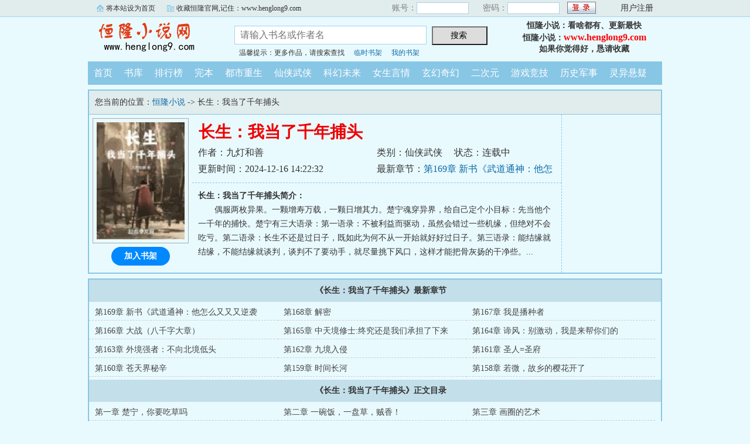

--- FILE ---
content_type: text/html; charset=gb2312
request_url: https://www.henglong9.com/heng/1929474754/
body_size: 20598
content:

<!DOCTYPE html PUBLIC "-//W3C//DTD XHTML 1.0 Transitional//EN" "http://www.w3.org/TR/xhtml1/DTD/xhtml1-transitional.dtd">
<html xmlns="http://www.w3.org/1999/xhtml">
<head>
<title>长生：我当了千年捕头小说_恒隆首发长生：我当了千年捕头最新章节_恒隆小说</title>
<meta name="keywords" content="长生：我当了千年捕头,长生：我当了千年捕头小说" />
<meta name="description" content="长生：我当了千年捕头内容简介：偶服两枚异果。一颗增寿万载，一颗日增其力。楚宁魂穿异界，给自己定个小目标：先当他个一千年的捕快。楚宁有三大语录：第一语录：不被利益而驱动，虽然会错过一些机缘，但绝对不会吃亏。第" />
<meta http-equiv="Content-Type" content="text/html; charset=gbk" />
<meta http-equiv="Cache-Control" content="no-siteapp" />
<meta http-equiv="Cache-Control" content="no-transform" />
<meta http-equiv="mobile-agent" content="format=html5; url=https://m.henglong9.com/heng/1929474754/" />
<meta http-equiv="mobile-agent" content="format=xhtml; url=https://m.henglong9.com/heng/1929474754/" />
<meta property="og:type" content="novel" />
<meta property="og:title" content="长生：我当了千年捕头" />
<meta property="og:description" content="偶服两枚异果。一颗增寿万载，一颗日增其力。楚宁魂穿异界，给自己定个小目标：先当他个一千年的捕快。楚宁有三大语录：第一语录：不被利益而驱动，虽然会错过一些机缘，但绝对不会吃亏。第二语录：长生不还是过日子，既如此为何不从一开始就好好过日子。第三语录：能结缘就结缘，不能结缘就谈判，谈判不了要动手，就尽量挑下风口，这样才能把骨灰扬的干净些。" />
<meta property="og:image" content="https://www.henglong9.com/hengimg/2/277682.jpg" />
<meta property="og:novel:category" content="仙侠武侠" />
<meta property="og:novel:author" content="九灯和善" />
<meta property="og:novel:book_name" content="长生：我当了千年捕头" />
<meta property="og:novel:read_url" content="https://www.henglong9.com/heng/1929474754/" />
<meta property="og:url" content="https://www.henglong9.com/heng/1929474754/" />
<meta property="og:novel:status" content="连载中" />
<meta property="og:novel:update_time" content="2024-12-16T14:22:32" />
<meta property="og:novel:latest_chapter_name" content="第169章 新书《武道通神：他怎么又又又逆袭了？》" />
<meta property="og:novel:latest_chapter_url" content="https://www.henglong9.com/hengb/1929474754/66389343.html" />

<link rel="stylesheet" type="text/css" href="/css/bqg.css?v123" />
<script type="text/javascript" src="/js/head.js?v202201"></script>
</head>
<body>
<div class="ywtop">
  <div class="ywtop_con">
    <div class="ywtop_sethome">
      <span onclick="alert('请按键盘 CTRL+D 添加收藏即可')">将本站设为首页</span></div>
    <div class="ywtop_addfavorite">
      <span onclick="alert('请按键盘 CTRL+D 添加收藏即可')">收藏恒隆官网,记住：www.henglong9.com</span></div>
    <div class="nri">
    
      <form action="/member/log.asp" method="post" target="_top" onsubmit="return checklogin(this)">
      <input type="hidden" name="act" value="login">
      <input type="hidden" name="mylog" value="5d71eece6a5ba169">
        <div class="cc">
        	<div class="txt">账号：</div>
            <div class="inp"><input type="text" name="UserName" id="UserName" value=""/></div>
        </div>
        <div class="cc">
          <div class="txt">密码：</div>
          <div class="inp"><input type="password" name="PassWord" id="PassWord"/></div>
        </div>
        <div class="frii"><input type="submit" class="int" value=" "/></div>
        <div class="ccc">
          <div class="txtt">
            <a href="/member/register.html">用户注册</a></div>
        </div>
      </form>
      
    </div>
  </div>
</div>

	<div class="header">
        <div class="header_logo" style="background:url(/images/logo.gif) no-repeat;">
        	<a href="/">恒隆小说</a>
		</div>
        <div class="header_search">
			<form name="searchForm" id="searchForm" method="post" action="/sscc/" onSubmit="if(this.q.value==''){alert('请输入书名或作者名'); this.q.focus(); return false;}">
            <input type="hidden" name="act" value="809dd059370e744e">
            <input class="search" id="bdcsMain" name="q" type="text" value="" maxlength="20"  placeholder="请输入书名或作者名">
            <input type="submit" name="submit" class="searchBtn" value="搜索 " title="搜索"></form>
            <div class="ts"><span>温馨提示：更多作品，请搜索查找</span><span><a href="/member/tempb.html">临时书架</a></span><span><a href="/member/myb.html">我的书架</a></span></div>
        </div>
        <div class="userpanel"><p>恒隆小说：看啥都有、更新最快</p><p>恒隆小说：<a href="https://www.henglong9.com">www.henglong9.com</a></p><p>如果你觉得好，恳请收藏</p></div>
        <div class="clear"></div>
	</div>
	
      
    <div class="nav">
        <ul>
          <li><a href="/">首页</a></li>
          <li><a href="/all/index.html">书库</a></li>
          <li><a href="/rank/">排行榜</a></li>
          <li><a href="/finish/">完本</a></li>
          <li><a href="/heng191/">都市重生</a></li>
          <li><a href="/heng192/">仙侠武侠</a></li>
          <li><a href="/heng193/">科幻未来</a></li>
          <li><a href="/heng194/">女生言情</a></li>
          <li><a href="/heng195/">玄幻奇幻</a></li>
          <li><a href="/heng196/">二次元</a></li>
          <li><a href="/heng197/">游戏竞技</a></li>
          <li><a href="/heng198/">历史军事</a></li>
          <li><a href="/heng199/">灵异悬疑</a></li>
        </ul>
	</div>  

<div class="box_con">
	<div class="con_top">您当前的位置：<a href="/">恒隆小说</a> -&gt;  长生：我当了千年捕头</div>
	<div id="maininfo">
		<div id="bookdetail">
			<div id="info">
				<h1>长生：我当了千年捕头</h1>
				<p>作者：九灯和善</p>
				<p><span>类别：仙侠武侠</span><span>状态：连载中</span></p>
				<p>更新时间：2024-12-16 14:22:32</p>
				<p>最新章节：<a href="/hengb/1929474754/66389343.html">第169章 新书《武道通神：他怎么又又又逆袭了？》</a></p>
                <div class="clear"></div>
			</div>
			<div id="intro"><p><b>长生：我当了千年捕头简介：</b></p><p class="e">偶服两枚异果。一颗增寿万载，一颗日增其力。楚宁魂穿异界，给自己定个小目标：先当他个一千年的捕快。楚宁有三大语录：第一语录：不被利益而驱动，虽然会错过一些机缘，但绝对不会吃亏。第二语录：长生不还是过日子，既如此为何不从一开始就好好过日子。第三语录：能结缘就结缘，不能结缘就谈判，谈判不了要动手，就尽量挑下风口，这样才能把骨灰扬的干净些。...</p></div>
		</div>

		<div id="bookscore">
		
		</div>
        <div class="clear"></div>
	</div>
    
  <div id="sidebar">
	<div class="Dimg"><img alt="长生：我当了千年捕头" src="/hengimg/2/277682.jpg" /></div>
	<div class="addbook" id="A0" onClick="AddShuQian(0,'9474754','n')">加入书架</div>
  </div>
	<div class="clear"></div>
</div>
    
<div class="box_con">
	<dl>
		<dt><b>《长生：我当了千年捕头》最新章节</b></dt>
		<dd><a href="/hengb/1929474754/66389343.html">第169章 新书《武道通神：他怎么又又又逆袭了？》</a></dd>
		<dd><a href="/hengb/1929474754/66324481.html">第168章 解密</a></dd>
		<dd><a href="/hengb/1929474754/65757764.html">第167章 我是播种者</a></dd>
		<dd><a href="/hengb/1929474754/65693939.html">第166章 大战（八千字大章）</a></dd>
		<dd><a href="/hengb/1929474754/65596159.html">第165章 中天境修士:终究还是我们承担了下来</a></dd>
		<dd><a href="/hengb/1929474754/65535729.html">第164章 谛风：别激动，我是来帮你们的</a></dd>
		<dd><a href="/hengb/1929474754/65535728.html">第163章 外境强者：不向北境低头</a></dd>
		<dd><a href="/hengb/1929474754/65496717.html">第162章 九境入侵</a></dd>
		<dd><a href="/hengb/1929474754/65466583.html">第161章 圣人=圣府</a></dd>
		<dd><a href="/hengb/1929474754/65447674.html">第160章 苍天界秘辛</a></dd>
		<dd><a href="/hengb/1929474754/65361938.html">第159章 时间长河</a></dd>
		<dd><a href="/hengb/1929474754/65299706.html">第158章 若微，故乡的樱花开了</a></dd>


		<dt><b>《长生：我当了千年捕头》正文目录</b></dt>
		<dd><a href="/hengb/1929474754/58489599.html">第一章 楚宁，你要吃草吗</a></dd>
		<dd><a href="/hengb/1929474754/58489600.html">第二章 一碗饭，一盘草，贼香！</a></dd>
		<dd><a href="/hengb/1929474754/58489601.html">第三章 画圈的艺术</a></dd>
		<dd><a href="/hengb/1929474754/58489602.html">第四章 刘教习的点拨</a></dd>
		<dd><a href="/hengb/1929474754/58489603.html">第五章 舍友姬坤</a></dd>
		<dd><a href="/hengb/1929474754/58489604.html">第六章 赚钱，不寒酸</a></dd>
		<dd><a href="/hengb/1929474754/58492965.html">第七章 给黄总长的一封信</a></dd>
		<dd><a href="/hengb/1929474754/58500676.html">第八章 一封信的回报</a></dd>
		<dd><a href="/hengb/1929474754/58505083.html">第九章 少年驰骋的风比黄金还贵</a></dd>
		<dd><a href="/hengb/1929474754/58515196.html">第十章 出其不意攻其不备才是王道</a></dd>
		<dd><a href="/hengb/1929474754/58520883.html">第十一章 捕快的职责就是收钱</a></dd>
		<dd><a href="/hengb/1929474754/58531440.html">第十二章 走马上任</a></dd>
		<dd><a href="/hengb/1929474754/58537090.html">第十三章 危险就是要扼杀在摇篮中</a></dd>
		<dd><a href="/hengb/1929474754/58539770.html">第十四章 把唐若薇自信打没了</a></dd>
		<dd><a href="/hengb/1929474754/58547983.html">第十五章 悠闲的日子</a></dd>
		<dd><a href="/hengb/1929474754/58553129.html">第十六章 守护最善良的楚捕快</a></dd>
		<dd><a href="/hengb/1929474754/58561309.html">第十七章 巡捕房的锅炉天天烧（追读）</a></dd>
		<dd><a href="/hengb/1929474754/58567685.html">第十八章 黄叔你被PUA了啊</a></dd>
		<dd><a href="/hengb/1929474754/58573758.html">第十九章 不给面子（月票加更）</a></dd>
		<dd><a href="/hengb/1929474754/58576356.html">第二十章偷袭能把人打飞？你来试试</a></dd>
		<dd><a href="/hengb/1929474754/58589136.html">第二十一章 楚宁拜师</a></dd>
		<dd><a href="/hengb/1929474754/58599949.html">第二十二章吾师:权贵子弟，皆不如吾</a></dd>
		<dd><a href="/hengb/1929474754/58607279.html">第二十三章 报仇从来不隔夜</a></dd>
		<dd><a href="/hengb/1929474754/58615124.html">第二十四章 大方随礼的楚宁</a></dd>
		<dd><a href="/hengb/1929474754/58621988.html">第二十五章 三招不能败你，我赵钦自尽于此</a></dd>
		<dd><a href="/hengb/1929474754/58630489.html">第二十六章 楚大人真不愧是大人</a></dd>
		<dd><a href="/hengb/1929474754/58638000.html">第二十七章 黄叔的出身和野心</a></dd>
		<dd><a href="/hengb/1929474754/58641114.html">第二十八章 风雨欲来（月票加更）</a></dd>
		<dd><a href="/hengb/1929474754/58646083.html">第二十九章 又是一晚月黑风高杀人夜</a></dd>
		<dd><a href="/hengb/1929474754/58653518.html">第三十章 重复，这不是演习（末尾有重点）</a></dd>
		<dd><a href="/hengb/1929474754/58661255.html">第三十一章 三招不能斩你，我楚宁自尽于此</a></dd>
		<dd><a href="/hengb/1929474754/58667944.html">第三十二章</a></dd>
		<dd><a href="/hengb/1929474754/58675736.html">第三十三章 量身定制的劈山斩</a></dd>
		<dd><a href="/hengb/1929474754/58683171.html">第三十四章 我楚宁曾经以后也是有靠山的人了</a></dd>
		<dd><a href="/hengb/1929474754/58694540.html">第三十五章 躺赢的三竹帮</a></dd>
		<dd><a href="/hengb/1929474754/58696793.html">第三十六章 老师，老树开花了（加更）</a></dd>
		<dd><a href="/hengb/1929474754/58699855.html">第三十七章 师徒的默契</a></dd>
		<dd><a href="/hengb/1929474754/58708498.html">第三十八章 这一年吃了次白席</a></dd>
		<dd><a href="/hengb/1929474754/58715590.html">第三十九章 他最好什么都快</a></dd>
		<dd><a href="/hengb/1929474754/58723974.html">第四十章 她好会啊，偷偷补课了吗</a></dd>
		<dd><a href="/hengb/1929474754/58729231.html">第四十一章 诡异女人</a></dd>
		<dd><a href="/hengb/1929474754/58729232.html">第四十二章 不好的预感</a></dd>
		<dd><a href="/hengb/1929474754/58730552.html">第四十三章 阮金强在隐藏什么（第四更）</a></dd>
		<dd><a href="/hengb/1929474754/58730568.html">第四十四章 你忽略了一个事实（第五更）</a></dd>
		<dd><a href="/hengb/1929474754/58738942.html">第四十五章 更可怕的算计</a></dd>
		<dd><a href="/hengb/1929474754/58739618.html">第四十六章 怎么，觉得把天给捅破了？</a></dd>
		<dd><a href="/hengb/1929474754/58739804.html">重要的话</a></dd>
		<dd><a href="/hengb/1929474754/58755364.html">第四十七章 敢问此间是否有仙</a></dd>
		<dd><a href="/hengb/1929474754/58757411.html">第四十八章 师娘定计（第一更）</a></dd>
		<dd><a href="/hengb/1929474754/58757412.html">第四十九章 奉老爷之命，前来拜访</a></dd>
		<dd><a href="/hengb/1929474754/58757413.html">第五十章 请楚公子赴死（第三更）</a></dd>
		<dd><a href="/hengb/1929474754/58757874.html">第五十一章 黄忠泰的最终抉择</a></dd>
		<dd><a href="/hengb/1929474754/58758304.html">第五十二章 还是太弱了啊（求订阅）</a></dd>
		<dd><a href="/hengb/1929474754/58766411.html">第五十三章 永州捕蛇人姬洋（第六更）</a></dd>
		<dd><a href="/hengb/1929474754/58780461.html">第五十四章 瘸子姬洋，有勇无谋</a></dd>
		<dd><a href="/hengb/1929474754/58780462.html">第五十五章 姬洋：真猛士也（求订阅）</a></dd>
		<dd><a href="/hengb/1929474754/58788897.html">第五十六章 人心的算计</a></dd>
		<dd><a href="/hengb/1929474754/58788898.html">第五十七章 连破两品（求订阅）</a></dd>
		<dd><a href="/hengb/1929474754/58794082.html">第五十八章 苟着苟出了大战（大章求月票订阅）</a></dd>
		<dd><a href="/hengb/1929474754/58794466.html">十年</a></dd>
		<dd><a href="/hengb/1929474754/58802696.html">第五十九章 能打一百个唐若薇（加更求订阅）</a></dd>
		<dd><a href="/hengb/1929474754/58802697.html">第六十章 大战的真相（求订阅）</a></dd>
		<dd><a href="/hengb/1929474754/58810747.html">第六十一章 先给无双门送份礼物（求订阅）</a></dd>
		<dd><a href="/hengb/1929474754/58819402.html">第六十二章 衣锦还乡</a></dd>
		<dd><a href="/hengb/1929474754/58819403.html">第六十三章 身份的最后一个补丁打上</a></dd>
		<dd><a href="/hengb/1929474754/58824910.html">第六十四章 总有人要凑上来</a></dd>
		<dd><a href="/hengb/1929474754/58837497.html">第六十五章 宗师笔记（你个大聪明盟主加更1/2)</a></dd>
		<dd><a href="/hengb/1929474754/58837498.html">第六十六章 突破宗师（盟主加更2/2）</a></dd>
		<dd><a href="/hengb/1929474754/58837499.html">第六十七章 我姬洋于七品无敌</a></dd>
		<dd><a href="/hengb/1929474754/58843507.html">第六十八章 暴露了（求订阅）</a></dd>
		<dd><a href="/hengb/1929474754/58852260.html">第六十九章 这个世界比我想象的神秘（订阅加更）</a></dd>
		<dd><a href="/hengb/1929474754/58852261.html">第七十章 还有这好事（求月票）</a></dd>
		<dd><a href="/hengb/1929474754/58857865.html">第七十一章 畜生，还记得我吗？</a></dd>
		<dd><a href="/hengb/1929474754/58866743.html">第七十二章 今天下修仙者，唯使君与宁耳</a></dd>
		<dd><a href="/hengb/1929474754/58866744.html">第七十三章 皇室贵人（求月票）</a></dd>
		<dd><a href="/hengb/1929474754/58872348.html">第七十四章 你是来进货的吧</a></dd>
		<dd><a href="/hengb/1929474754/58877651.html">第七十五章 长生果优势初显（加更）</a></dd>
		<dd><a href="/hengb/1929474754/58880945.html">第七十六章 变故陡</a></dd>
		<dd><a href="/hengb/1929474754/58886148.html">第七十七章 老师，弟子回来了（求订阅）</a></dd>
		<dd><a href="/hengb/1929474754/58890110.html">第七十八章 季博长，死！（别跳必看）</a></dd>
		<dd><a href="/hengb/1929474754/58895500.html">第七十九章 坐看大战起</a></dd>
		<dd><a href="/hengb/1929474754/58905294.html">第八十章 老黑，去掏底不</a></dd>
		<dd><a href="/hengb/1929474754/58905295.html">第八十一章 什么话，我楚宁是这种人？</a></dd>
		<dd><a href="/hengb/1929474754/58909372.html">第八十二章 唐若薇，再给你上两课</a></dd>
		<dd><a href="/hengb/1929474754/58913861.html">第八十三章 长生者多情，必抑郁</a></dd>
		<dd><a href="/hengb/1929474754/58931396.html">第八十四章 京城行</a></dd>
		<dd><a href="/hengb/1929474754/58931398.html">第八十五章 此老太过聪明，断不可留</a></dd>
		<dd><a href="/hengb/1929474754/58942795.html">第八十六章 我楚宁是这种人？（求月票）</a></dd>
		<dd><a href="/hengb/1929474754/58942796.html">第八十七章 黄忠泰的秘密（求月票）</a></dd>
		<dd><a href="/hengb/1929474754/58942797.html">第八十八章 众叛亲离</a></dd>
		<dd><a href="/hengb/1929474754/58949855.html">第八十九章 尽一次父亲的责任</a></dd>
		<dd><a href="/hengb/1929474754/58949856.html">写在这一卷末尾的话</a></dd>
		<dd><a href="/hengb/1929474754/58957237.html">第1章 有机缘，快跑</a></dd>
		<dd><a href="/hengb/1929474754/58957238.html">第2章 你颜值不够</a></dd>
		<dd><a href="/hengb/1929474754/58966966.html">第3章 待在新人区的楚前辈（求订阅）</a></dd>
		<dd><a href="/hengb/1929474754/58966967.html">第4章 穷人只能卖命翻身</a></dd>
		<dd><a href="/hengb/1929474754/58971954.html">第5章 男人的减速带加1</a></dd>
		<dd><a href="/hengb/1929474754/58979968.html">第6章 回梁朝（求订阅）</a></dd>
		<dd><a href="/hengb/1929474754/58984310.html">第7章 多了个小师弟（求订阅）</a></dd>
		<dd><a href="/hengb/1929474754/58989620.html">第8章 秦山报恩（必看）</a></dd>
		<dd><a href="/hengb/1929474754/58991285.html">第9章 飞来横祸（加更感谢大家建议）</a></dd>
		<dd><a href="/hengb/1929474754/58999759.html">第10章 自救之法</a></dd>
		<dd><a href="/hengb/1929474754/58999760.html">第11章 试丹也是一条出路啊（第四更）</a></dd>
		<dd><a href="/hengb/1929474754/59015416.html">第12章 老黑，我们筑基有望了</a></dd>
		<dd><a href="/hengb/1929474754/59015417.html">第13章 五长老要收徒（求月票）</a></dd>
		<dd><a href="/hengb/1929474754/59031438.html">第14章 令人捉摸不透的五长老</a></dd>
		<dd><a href="/hengb/1929474754/59031439.html">第15章 先有弟子再有的这炼丹大赛</a></dd>
		<dd><a href="/hengb/1929474754/59034052.html">第16章 你很强，给你大拇指（加更求订阅）</a></dd>
		<dd><a href="/hengb/1929474754/59043985.html">第17章 饶州府人杰地灵啊（求月票）</a></dd>
		<dd><a href="/hengb/1929474754/59043986.html">第17章 退出是对的，这两人疯了</a></dd>
		<dd><a href="/hengb/1929474754/59066226.html">第18章 弟子，幸不辱命（大章求订阅）</a></dd>
		<dd><a href="/hengb/1929474754/59066227.html">第19章 筑基：神秘的不动如山诀</a></dd>
		<dd><a href="/hengb/1929474754/59078522.html">第20章 楚宁这人很邪门的（求月票）</a></dd>
		<dd><a href="/hengb/1929474754/59078523.html">第21章 说来话长，到我房间慢慢讲</a></dd>
		<dd><a href="/hengb/1929474754/59086627.html">第22章 徒儿大可不必如此谨慎</a></dd>
		<dd><a href="/hengb/1929474754/59095540.html">第23章 举办筑基中期答谢宴</a></dd>
		<dd><a href="/hengb/1929474754/59110708.html">第24章 跑路跑晚了点</a></dd>
		<dd><a href="/hengb/1929474754/59110709.html">第25章 大战（求月票）</a></dd>
		<dd><a href="/hengb/1929474754/59117557.html">第26章 楚师弟福大命大</a></dd>
		<dd><a href="/hengb/1929474754/59123602.html">第27章 师弟大难不死，举办宴席谢诸师兄关心</a></dd>
		<dd><a href="/hengb/1929474754/59132047.html">第28章 楚师弟，我们要团结一致（求订阅）</a></dd>
		<dd><a href="/hengb/1929474754/59132048.html">第29章 陈师兄怎么有你这样的蠢货儿子</a></dd>
		<dd><a href="/hengb/1929474754/59138921.html">第30章 离城者一律叛宗处置</a></dd>
		<dd><a href="/hengb/1929474754/59147045.html">第31章 躲在洞中磨大棒</a></dd>
		<dd><a href="/hengb/1929474754/59154284.html">第32章 楚宁之碟中谍计划</a></dd>
		<dd><a href="/hengb/1929474754/59161159.html">第33章这哪是老baby，分明是御姐</a></dd>
		<dd><a href="/hengb/1929474754/59170306.html">第34章 徐大小姐的目的和大战开始</a></dd>
		<dd><a href="/hengb/1929474754/59175427.html">第35章 不是百城的金丹强者（盟主加更）</a></dd>
		<dd><a href="/hengb/1929474754/59180957.html">第36章 当老六的下场就是背锅</a></dd>
		<dd><a href="/hengb/1929474754/59189389.html">第37章 楚大器VS张大宝</a></dd>
		<dd><a href="/hengb/1929474754/59189390.html">第38章 老六的基操，勿惊（求月票）</a></dd>
		<dd><a href="/hengb/1929474754/59198523.html">第39章 问今山，殇</a></dd>
		<dd><a href="/hengb/1929474754/59203338.html">第40章 回梁朝（求月票）</a></dd>
		<dd><a href="/hengb/1929474754/59211952.html">第41章 黄轩大婚，故人消息</a></dd>
		<dd><a href="/hengb/1929474754/59216543.html">第42章 区区筑基中期罢了（求月票）</a></dd>
		<dd><a href="/hengb/1929474754/59225597.html">第43章 你个筑基中期这么勇的吗</a></dd>
		<dd><a href="/hengb/1929474754/59231870.html">第44章 温酒斩老狗（为盟主暖阳1314加更1）</a></dd>
		<dd><a href="/hengb/1929474754/59231871.html">第45章 百年修得人前显圣一次</a></dd>
		<dd><a href="/hengb/1929474754/59243586.html">第46章 又有故人逝</a></dd>
		<dd><a href="/hengb/1929474754/59246862.html">第47章 这让人头晕的辈分（求月票）</a></dd>
		<dd><a href="/hengb/1929474754/59255701.html">第48章 山门信物的作用（求月票）</a></dd>
		<dd><a href="/hengb/1929474754/59259521.html">第49章山宗宗旨：安得广厦千万间</a></dd>
		<dd><a href="/hengb/1929474754/59267906.html">第50章 老身拜见山子</a></dd>
		<dd><a href="/hengb/1929474754/59272499.html">第51章 吾以山之门，开山门</a></dd>
		<dd><a href="/hengb/1929474754/59277823.html">第52章外城修士，全军覆灭</a></dd>
		<dd><a href="/hengb/1929474754/59284305.html">第53章 金丹道果去哪了？（加更求月票）</a></dd>
		<dd><a href="/hengb/1929474754/59284306.html">第54章 问今宗绝代双骄</a></dd>
		<dd><a href="/hengb/1929474754/59296730.html">第55章 这哪是好追踪，这是好送死</a></dd>
		<dd><a href="/hengb/1929474754/59296731.html">第56章 对比起，你们被我两包围了</a></dd>
		<dd><a href="/hengb/1929474754/59301194.html">第57章 张百忍：我****</a></dd>
		<dd><a href="/hengb/1929474754/59301195.html">震惊，该小说</a></dd>
		<dd><a href="/hengb/1929474754/59314458.html">第58章 山宗之秘(盟主暖阳1314加更2)</a></dd>
		<dd><a href="/hengb/1929474754/59317266.html">第59章 不想选，那就都不要选了</a></dd>
		<dd><a href="/hengb/1929474754/59324195.html">第60章 我，楚宁，曦月宗女婿！</a></dd>
		<dd><a href="/hengb/1929474754/59334762.html">第1章 曦月宗男修处境堪忧啊</a></dd>
		<dd><a href="/hengb/1929474754/59343547.html">第2章 失策了，不该这么心急的（求订阅）</a></dd>
		<dd><a href="/hengb/1929474754/59350291.html">第3章 色是刮骨刀？炎黄子孙骨头最硬</a></dd>
		<dd><a href="/hengb/1929474754/59364044.html">第4章 演化山峰，你管这叫山峰？</a></dd>
		<dd><a href="/hengb/1929474754/59364045.html">第5章 师妹找到炼丹师了</a></dd>
		<dd><a href="/hengb/1929474754/59369893.html">第6章 红日峰上洗神魂，今日方是真自我</a></dd>
		<dd><a href="/hengb/1929474754/59384991.html">第7章游兴：绝对不可能（求月票）</a></dd>
		<dd><a href="/hengb/1929474754/59389398.html">第8章 楚道友，害苦我了啊</a></dd>
		<dd><a href="/hengb/1929474754/59399903.html">第9章 楚道友大义，受游兴一拜</a></dd>
		<dd><a href="/hengb/1929474754/59405550.html">第10章 玄天宗紧咬不放的原因</a></dd>
		<dd><a href="/hengb/1929474754/59411123.html">第11章 楚宁不出来，那就逼他出来</a></dd>
		<dd><a href="/hengb/1929474754/59416825.html">第12章 梁朝大难</a></dd>
		<dd><a href="/hengb/1929474754/59419158.html">第13章 没出息的人才会想着自尽</a></dd>
		<dd><a href="/hengb/1929474754/59428360.html">第14章 楚宁原来你是张百忍</a></dd>
		<dd><a href="/hengb/1929474754/59433246.html">第15章 斩王森（求月票）</a></dd>
		<dd><a href="/hengb/1929474754/59447315.html">第16章 杀便杀了，楚宁是我徒女婿</a></dd>
		<dd><a href="/hengb/1929474754/59467260.html">第17章 楚宁：段前辈……霸气</a></dd>
		<dd><a href="/hengb/1929474754/59467261.html">第18章 魂洲万象山</a></dd>
		<dd><a href="/hengb/1929474754/59473298.html">第19章 禅一和尚</a></dd>
		<dd><a href="/hengb/1929474754/59483450.html">第20章 阿弥陀佛，小僧不管了</a></dd>
		<dd><a href="/hengb/1929474754/59495903.html">第21章 元婴级别的姬施主</a></dd>
		<dd><a href="/hengb/1929474754/59495904.html">第22章 以身铸万魂</a></dd>
		<dd><a href="/hengb/1929474754/59510577.html">第23章 楚宁：世人多误会我啊（结丹）</a></dd>
		<dd><a href="/hengb/1929474754/59510578.html">第24章 和他比，你们都是垃圾</a></dd>
		<dd><a href="/hengb/1929474754/59515032.html">第25章楚宁：我为曦月宗一马当先，马革裹尸</a></dd>
		<dd><a href="/hengb/1929474754/59525361.html">第26章 穷怕了的楚宁（求订阅）</a></dd>
		<dd><a href="/hengb/1929474754/59538888.html">第27章 论作弊，没有人比我强</a></dd>
		<dd><a href="/hengb/1929474754/59540263.html">第28章 姚欣与唐若薇将是我曦月宗双娇</a></dd>
		<dd><a href="/hengb/1929474754/59546706.html">第29章 女婿身份正式转正</a></dd>
		<dd><a href="/hengb/1929474754/59554599.html">第30章 真诚是最大的必杀技（求月票）</a></dd>
		<dd><a href="/hengb/1929474754/59565477.html">第31章 楚宁，外号楚深情</a></dd>
		<dd><a href="/hengb/1929474754/59565478.html">第32章 修成正果（求月票）</a></dd>
		<dd><a href="/hengb/1929474754/59581860.html">第33章 问天门的路费</a></dd>
		<dd><a href="/hengb/1929474754/59581861.html">第34章 曦月宗宗门大比</a></dd>
		<dd><a href="/hengb/1929474754/59595652.html">第35章 孟霜的特殊之处</a></dd>
		<dd><a href="/hengb/1929474754/59595653.html">第36章 孟霜的提醒</a></dd>
		<dd><a href="/hengb/1929474754/59601375.html">第37章 敌意在哪？</a></dd>
		<dd><a href="/hengb/1929474754/59601376.html">第38章 楚宁：不服气来干！</a></dd>
		<dd><a href="/hengb/1929474754/59614507.html">第39章 强悍的楚宁（大章求月票）</a></dd>
		<dd><a href="/hengb/1929474754/59614508.html">第40章 法宝摄魂镯（求订阅）</a></dd>
		<dd><a href="/hengb/1929474754/59623796.html">第41章 徐若冰的来信（求订阅）</a></dd>
		<dd><a href="/hengb/1929474754/59635055.html">第42章 再遇柳飘飘</a></dd>
		<dd><a href="/hengb/1929474754/59640149.html">第43章 楚宁：修炼不就是为了接济女子吗？</a></dd>
		<dd><a href="/hengb/1929474754/59652079.html">第44章 我怎么又是徐家女婿了？</a></dd>
		<dd><a href="/hengb/1929474754/59681435.html">第45章 谢守平：我不生气（求月票）</a></dd>
		<dd><a href="/hengb/1929474754/59681436.html">第46章 娶两个那和娶三个没区别吧</a></dd>
		<dd><a href="/hengb/1929474754/59681437.html">第47章 风家的秘密</a></dd>
		<dd><a href="/hengb/1929474754/59681438.html">第48章 老黑结丹</a></dd>
		<dd><a href="/hengb/1929474754/59695506.html">第49章 求求你修炼吧</a></dd>
		<dd><a href="/hengb/1929474754/59695507.html">第50章 五阶地火之灵（大章求月票）</a></dd>
		<dd><a href="/hengb/1929474754/59708537.html">第51章 大哥，自己人！</a></dd>
		<dd><a href="/hengb/1929474754/59708538.html">第52章 糟糕，是来秀徒女婿的</a></dd>
		<dd><a href="/hengb/1929474754/59713276.html">第53章 公平的域战（求月票）</a></dd>
		<dd><a href="/hengb/1929474754/59721334.html">第54章 十年饮冰，难凉热血（比博人传还燃必看）</a></dd>
		<dd><a href="/hengb/1929474754/59737460.html">第55章 中域督战者</a></dd>
		<dd><a href="/hengb/1929474754/59737461.html">第56章 立的第一座坟</a></dd>
		<dd><a href="/hengb/1929474754/59753970.html">第57章 曦月宗大劫（求月票）</a></dd>
		<dd><a href="/hengb/1929474754/59753971.html">第58章 追杀岳耀天（求订阅）</a></dd>
		<dd><a href="/hengb/1929474754/59759550.html">第59章 楚宁，你不能杀我</a></dd>
		<dd><a href="/hengb/1929474754/59768756.html">第60章 四方云集</a></dd>
		<dd><a href="/hengb/1929474754/59772738.html">第61章 岳耀天的底牌</a></dd>
		<dd><a href="/hengb/1929474754/59781352.html">第62章 唐若薇的龙门测试</a></dd>
		<dd><a href="/hengb/1929474754/59787152.html">第64章伪天才和真天才</a></dd>
		<dd><a href="/hengb/1929474754/59796580.html">第64章 举办婚礼</a></dd>
		<dd><a href="/hengb/1929474754/59810496.html">第65章 “林小哥”变“小林”</a></dd>
		<dd><a href="/hengb/1929474754/59810497.html">第66章 大婚亦是离别</a></dd>
		<dd><a href="/hengb/1929474754/59838738.html">第67章 送葬者楚宁</a></dd>
		<dd><a href="/hengb/1929474754/59838739.html">第68章 金丹修士的分享会</a></dd>
		<dd><a href="/hengb/1929474754/59838740.html">第69章 元婴大典</a></dd>
		<dd><a href="/hengb/1929474754/59842271.html">第70章 风安歌的提醒</a></dd>
		<dd><a href="/hengb/1929474754/59846248.html">第71章 黑吃喝</a></dd>
		<dd><a href="/hengb/1929474754/59857089.html">第72章 时隔多年再次收保护费</a></dd>
		<dd><a href="/hengb/1929474754/59861186.html">第73章 大雪映红妆（求订阅）</a></dd>
		<dd><a href="/hengb/1929474754/59871654.html">第74章 双标的姬长老</a></dd>
		<dd><a href="/hengb/1929474754/59876074.html">第75章 楚宁的原则</a></dd>
		<dd><a href="/hengb/1929474754/59884667.html">第76章 谢守平结婴</a></dd>
		<dd><a href="/hengb/1929474754/59888730.html">第77章 大战岳耀天（求月票）</a></dd>
		<dd><a href="/hengb/1929474754/59899807.html">第78章 杀岳耀天</a></dd>
		<dd><a href="/hengb/1929474754/59904291.html">第79章 楚宁的惊人之举</a></dd>
		<dd><a href="/hengb/1929474754/59906766.html">第80章 破局之法（末尾有重点必看）</a></dd>
		<dd><a href="/hengb/1929474754/59914617.html">第81章 丹域初况</a></dd>
		<dd><a href="/hengb/1929474754/59918416.html">第82章 清点收获（求月票）</a></dd>
		<dd><a href="/hengb/1929474754/59929583.html">第83章 丹域既是圣地也是坟墓</a></dd>
		<dd><a href="/hengb/1929474754/59932806.html">第84章 楚宁结婴</a></dd>
		<dd><a href="/hengb/1929474754/59946369.html">第1章 传奇从楚元三年始</a></dd>
		<dd><a href="/hengb/1929474754/59952585.html">第2章 突来的机会</a></dd>
		<dd><a href="/hengb/1929474754/59964106.html">第3章 又是一个轮回</a></dd>
		<dd><a href="/hengb/1929474754/59969079.html">第4章 炼制驻颜丹</a></dd>
		<dd><a href="/hengb/1929474754/59994659.html">第5章 都是千年的狐狸，玩什么聊斋</a></dd>
		<dd><a href="/hengb/1929474754/59994660.html">第6章 颜长老糊涂啊</a></dd>
		<dd><a href="/hengb/1929474754/59994661.html">第7章 自己这师傅有点腹黑啊</a></dd>
		<dd><a href="/hengb/1929474754/59999227.html">第8章 开始发育</a></dd>
		<dd><a href="/hengb/1929474754/60009416.html">第9章 初来乍到，师兄们很热情</a></dd>
		<dd><a href="/hengb/1929474754/60013327.html">第10章 制定丰收计划</a></dd>
		<dd><a href="/hengb/1929474754/60019166.html">第11章 楚师弟，大善人（求订阅）</a></dd>
		<dd><a href="/hengb/1929474754/60028100.html">第12章 颜长老的反击</a></dd>
		<dd><a href="/hengb/1929474754/60036444.html">第13章普普通通的上品罢了</a></dd>
		<dd><a href="/hengb/1929474754/60044972.html">第14章 颜长老的对策（求月票）</a></dd>
		<dd><a href="/hengb/1929474754/60052902.html">第15章 田万锋的承山域游记</a></dd>
		<dd><a href="/hengb/1929474754/60058292.html">第16章 颜长老：要死一起死！</a></dd>
		<dd><a href="/hengb/1929474754/60074886.html">第17章 前往丹城</a></dd>
		<dd><a href="/hengb/1929474754/60074887.html">第18章凡是比赛总有赌狗</a></dd>
		<dd><a href="/hengb/1929474754/60080962.html">第19章 承山域梭哈了</a></dd>
		<dd><a href="/hengb/1929474754/60086503.html">第20章 更改规则的大比</a></dd>
		<dd><a href="/hengb/1929474754/60096337.html">第21章 第一轮结果（求月票）</a></dd>
		<dd><a href="/hengb/1929474754/60099881.html">第22章 粉身碎骨浑不怕（求月票）</a></dd>
		<dd><a href="/hengb/1929474754/60110938.html">第23章 选项D：以上三种都不是</a></dd>
		<dd><a href="/hengb/1929474754/60111289.html">年底的一封信</a></dd>
		<dd><a href="/hengb/1929474754/60123512.html">第24章 颜长老：不要怪老夫心狠</a></dd>
		<dd><a href="/hengb/1929474754/60124771.html">第25章 丹狂万继仁</a></dd>
		<dd><a href="/hengb/1929474754/60130027.html">第26章 挑战宗师权威</a></dd>
		<dd><a href="/hengb/1929474754/60140888.html">第27章 有人欢喜有人愁</a></dd>
		<dd><a href="/hengb/1929474754/60156475.html">第28章 三百年一小届，三千年一大届</a></dd>
		<dd><a href="/hengb/1929474754/60156476.html">第29章 楚宁不是颜长老弟子吗？</a></dd>
		<dd><a href="/hengb/1929474754/60162748.html">第30章 你不会有机会的</a></dd>
		<dd><a href="/hengb/1929474754/60170435.html">第31章 底线就是用来突破的</a></dd>
		<dd><a href="/hengb/1929474754/60183543.html">第32章 担山宗不行（求月票）</a></dd>
		<dd><a href="/hengb/1929474754/60187174.html">第33章 山之福缘（求月票）</a></dd>
		<dd><a href="/hengb/1929474754/60192949.html">第34章 潜心秘境</a></dd>
		<dd><a href="/hengb/1929474754/60200873.html">第35章 青山依旧在</a></dd>
		<dd><a href="/hengb/1929474754/60204547.html">第36章 还有这好事？</a></dd>
		<dd><a href="/hengb/1929474754/60214842.html">第37章 长老，我恨啊</a></dd>
		<dd><a href="/hengb/1929474754/60221624.html">第38章 楚宁：元婴中期第六层，突破！</a></dd>
		<dd><a href="/hengb/1929474754/60229477.html">第39章 钱要花在刀刃上</a></dd>
		<dd><a href="/hengb/1929474754/60233516.html">第40章 故人来信</a></dd>
		<dd><a href="/hengb/1929474754/60243585.html">第41章 修士界，人缘不如自身实力</a></dd>
		<dd><a href="/hengb/1929474754/60247843.html">第42章 我……我是来祭拜舒长老的（求月票）</a></dd>
		<dd><a href="/hengb/1929474754/60260299.html">第43章 舒长老脑子秀逗了才会说这个</a></dd>
		<dd><a href="/hengb/1929474754/60264037.html">第44章 没想到我楚宁有朝一日也能仗势欺人</a></dd>
		<dd><a href="/hengb/1929474754/60275350.html">第45章 孙明已经叠满了主角buff</a></dd>
		<dd><a href="/hengb/1929474754/60289495.html">第46章 大名人还想扮猪吃虎，想屁吃呢</a></dd>
		<dd><a href="/hengb/1929474754/60292363.html">第47章 水不了文了</a></dd>
		<dd><a href="/hengb/1929474754/60306047.html">第48章 有女青微</a></dd>
		<dd><a href="/hengb/1929474754/60308240.html">第49章 硬气的姚欣</a></dd>
		<dd><a href="/hengb/1929474754/60314194.html">第50章 楚宁挖坑把自己埋了</a></dd>
		<dd><a href="/hengb/1929474754/60323010.html">第51章 再入秘境</a></dd>
		<dd><a href="/hengb/1929474754/60329223.html">第52章 突破元婴后期</a></dd>
		<dd><a href="/hengb/1929474754/60337485.html">第53章 曦月山门初相遇，一见楚宁误终生</a></dd>
		<dd><a href="/hengb/1929474754/60342149.html">第54章 金玉宗的脑补（求月票）</a></dd>
		<dd><a href="/hengb/1929474754/60343794.html">长生之道</a></dd>
		<dd><a href="/hengb/1929474754/60351136.html">第55章 就这么的巧了</a></dd>
		<dd><a href="/hengb/1929474754/60357066.html">第56章 金风玉露一相逢</a></dd>
		<dd><a href="/hengb/1929474754/60367491.html">第57章 以身化山</a></dd>
		<dd><a href="/hengb/1929474754/60383314.html">第58章 山神观</a></dd>
		<dd><a href="/hengb/1929474754/60383315.html">第59章 武夷山脚的二三事</a></dd>
		<dd><a href="/hengb/1929474754/60388054.html">第60章此去，愿天佑我楚国</a></dd>
		<dd><a href="/hengb/1929474754/60395317.html">第61章 我没想给你们送终啊</a></dd>
		<dd><a href="/hengb/1929474754/60413468.html">第62章 我让老金给你挖个坑留着</a></dd>
		<dd><a href="/hengb/1929474754/60421510.html">第63章 吾为送葬者</a></dd>
		<dd><a href="/hengb/1929474754/60429770.html">第64章 山魂已定：葬山</a></dd>
		<dd><a href="/hengb/1929474754/60433102.html">第65章 办后事，找楚宁，安全又靠谱</a></dd>
		<dd><a href="/hengb/1929474754/60442688.html">第66章 我拿你当兄弟，你让我去秘境？</a></dd>
		<dd><a href="/hengb/1929474754/60446495.html">第67章 进入小秘境</a></dd>
		<dd><a href="/hengb/1929474754/60461357.html">第68章 趁火打劫的四海商行</a></dd>
		<dd><a href="/hengb/1929474754/60469050.html">第69章 各宗心思</a></dd>
		<dd><a href="/hengb/1929474754/60473096.html">第70章 戚诗韵的实力</a></dd>
		<dd><a href="/hengb/1929474754/60487246.html">第71章 这阵仗有些不对劲</a></dd>
		<dd><a href="/hengb/1929474754/60509217.html">第70章 上域来人</a></dd>
		<dd><a href="/hengb/1929474754/60518931.html">第71章 担山宗的底蕴</a></dd>
		<dd><a href="/hengb/1929474754/60525397.html">第72章 震惊的谢景行</a></dd>
		<dd><a href="/hengb/1929474754/60536203.html">第73章 楚宁：我真的会谢</a></dd>
		<dd><a href="/hengb/1929474754/60540630.html">第74章 翻不了车的（求月票）</a></dd>
		<dd><a href="/hengb/1929474754/60549933.html">第75章 温柔乡，英雄冢</a></dd>
		<dd><a href="/hengb/1929474754/60555138.html">第76章 疯狂的敖树君</a></dd>
		<dd><a href="/hengb/1929474754/60565521.html">第77章 担山宗的通告</a></dd>
		<dd><a href="/hengb/1929474754/60575739.html">第78章 异界也要实名制？</a></dd>
		<dd><a href="/hengb/1929474754/60582363.html">第79章 大战起（求保底月票）</a></dd>
		<dd><a href="/hengb/1929474754/60589581.html">第80章 惨胜</a></dd>
		<dd><a href="/hengb/1929474754/60604838.html">第81章 万年前的大战</a></dd>
		<dd><a href="/hengb/1929474754/60608788.html">第82章 唐若薇化神</a></dd>
		<dd><a href="/hengb/1929474754/60619546.html">第83章 素心岛的秘密</a></dd>
		<dd><a href="/hengb/1929474754/60624244.html">第84章 小友，本座有一事相求</a></dd>
		<dd><a href="/hengb/1929474754/60634529.html">第85章 最坏的打算</a></dd>
		<dd><a href="/hengb/1929474754/60644121.html">第86章 恶战！</a></dd>
		<dd><a href="/hengb/1929474754/60649547.html">第87章 海妖：人麻了！（求月票）</a></dd>
		<dd><a href="/hengb/1929474754/60653873.html">第88章 老黑：三言两语五句脏话</a></dd>
		<dd><a href="/hengb/1929474754/60665297.html">第89章 哪有正经海妖写日记的</a></dd>
		<dd><a href="/hengb/1929474754/60669664.html">第90章 我演戏你当真了啊</a></dd>
		<dd><a href="/hengb/1929474754/60680213.html">第91章 长生妖王苏醒</a></dd>
		<dd><a href="/hengb/1929474754/60686902.html">第92章 自斩重活（求月票）</a></dd>
		<dd><a href="/hengb/1929474754/60698237.html">第93章 全域通缉</a></dd>
		<dd><a href="/hengb/1929474754/60704550.html">第94章 唐若薇追杀楚宁</a></dd>
		<dd><a href="/hengb/1929474754/60712025.html">第95章 出来混，身份是自己给的（求订阅）</a></dd>
		<dd><a href="/hengb/1929474754/60716273.html">第96章 楚宁：我是要成为化神强者的男人</a></dd>
		<dd><a href="/hengb/1929474754/60730111.html">第97章 楚宁，要上进啊</a></dd>
		<dd><a href="/hengb/1929474754/60734828.html">第98章 担山宗最不务正业者</a></dd>
		<dd><a href="/hengb/1929474754/60746314.html">第99章 楚宁：就喊我干爹吧</a></dd>
		<dd><a href="/hengb/1929474754/60750476.html">第100章 楚宁：我喜欢跨境界战斗</a></dd>
		<dd><a href="/hengb/1929474754/60760250.html">第101章 碰瓷致富</a></dd>
		<dd><a href="/hengb/1929474754/60766319.html">第102章楚宁：从此字典里没有苟字</a></dd>
		<dd><a href="/hengb/1929474754/60776900.html">第103章 耽误了楚宁，老夫与你们担山宗没完</a></dd>
		<dd><a href="/hengb/1929474754/60781225.html">第104章 谢景行：我是带着楚宁来给贵宗道歉的</a></dd>
		<dd><a href="/hengb/1929474754/60789987.html">第105章 时无英雄，使竖子成名</a></dd>
		<dd><a href="/hengb/1929474754/60795471.html">第106章 楚宁有些邪门？</a></dd>
		<dd><a href="/hengb/1929474754/60807910.html">第107章 你知道什么叫假球吗</a></dd>
		<dd><a href="/hengb/1929474754/60813896.html">第108章 不装逼你会死啊</a></dd>
		<dd><a href="/hengb/1929474754/60826236.html">第109章 元龙榜没有过并列第一</a></dd>
		<dd><a href="/hengb/1929474754/60833671.html">第110章 这就是无量剑池（求月票）</a></dd>
		<dd><a href="/hengb/1929474754/60844787.html">第111章 十年钓鱼佬</a></dd>
		<dd><a href="/hengb/1929474754/60856129.html">第112章 再见江左</a></dd>
		<dd><a href="/hengb/1929474754/60861275.html">第113章 这一状，老夫告定了</a></dd>
		<dd><a href="/hengb/1929474754/60872279.html">第114章 本座不是带你来吹嘘的</a></dd>
		<dd><a href="/hengb/1929474754/60876975.html">第115章 域子之说（求月票）</a></dd>
		<dd><a href="/hengb/1929474754/60885379.html">第116章 吾道不孤</a></dd>
		<dd><a href="/hengb/1929474754/60892012.html">第117章 鲁嗣中：上当了（求订阅）</a></dd>
		<dd><a href="/hengb/1929474754/60904482.html">第118章 战化神强者</a></dd>
		<dd><a href="/hengb/1929474754/60908279.html">第119章 见鬼了！</a></dd>
		<dd><a href="/hengb/1929474754/60919066.html">第120章 求一个问心无愧（求月票）</a></dd>
		<dd><a href="/hengb/1929474754/60925496.html">第121章 化神之下我无敌</a></dd>
		<dd><a href="/hengb/1929474754/60926587.html">求月票</a></dd>
		<dd><a href="/hengb/1929474754/60934763.html">第122章 阿猫阿狗都能挑战我？</a></dd>
		<dd><a href="/hengb/1929474754/60936779.html">第123章 异界马家桶</a></dd>
		<dd><a href="/hengb/1929474754/60949557.html">第124章 再放话：时无英雄，使竖子成名</a></dd>
		<dd><a href="/hengb/1929474754/60949558.html">第125章 天下英雄，唯使君与宁耳</a></dd>
		<dd><a href="/hengb/1929474754/60961310.html">第126章 今日楚宁温炉斩张泉</a></dd>
		<dd><a href="/hengb/1929474754/60981919.html">第127章 楚宁于元婴无敌</a></dd>
		<dd><a href="/hengb/1929474754/60981920.html">第128章 赵钦化神（求订阅）</a></dd>
		<dd><a href="/hengb/1929474754/60984444.html">第129章 难道楚宁化神了？</a></dd>
		<dd><a href="/hengb/1929474754/61000619.html">第130章 这不是后手是巨擎啊</a></dd>
		<dd><a href="/hengb/1929474754/61014477.html">第131章 中域有几人有这魄力？</a></dd>
		<dd><a href="/hengb/1929474754/61015960.html">第132章 此子断不可留</a></dd>
		<dd><a href="/hengb/1929474754/61026076.html">第133章 向楚师兄学习</a></dd>
		<dd><a href="/hengb/1929474754/61034589.html">第134章 道魂锁</a></dd>
		<dd><a href="/hengb/1929474754/61046928.html">第135章 重走来时路（化神中）</a></dd>
		<dd><a href="/hengb/1929474754/61050912.html">第136章 化神宴那是必须要办的</a></dd>
		<dd><a href="/hengb/1929474754/61060128.html">第137章鲁嗣中：我被坑，谁都别想好过</a></dd>
		<dd><a href="/hengb/1929474754/61065460.html">第138章 请乾圣子入棺（求月票）</a></dd>
		<dd><a href="/hengb/1929474754/61077336.html">第139章 楚宁化魔神：生撕乾真（求月票）</a></dd>
		<dd><a href="/hengb/1929474754/61081203.html">第140章 乾真：你敢杀我吗？</a></dd>
		<dd><a href="/hengb/1929474754/61081276.html">给大家拜个早年</a></dd>
		<dd><a href="/hengb/1929474754/61094373.html">第141章 你该死而无憾了</a></dd>
		<dd><a href="/hengb/1929474754/61096486.html">第142章 担山宗从上到下黑了心（求月票）</a></dd>
		<dd><a href="/hengb/1929474754/61111731.html">第143章少说话，多吞噬，上到七阶不是事</a></dd>
		<dd><a href="/hengb/1929474754/61124229.html">第144章 外境来人</a></dd>
		<dd><a href="/hengb/1929474754/61127071.html">第145章 显秘镜的来历（求月票）</a></dd>
		<dd><a href="/hengb/1929474754/61139477.html">第146章 大道之速</a></dd>
		<dd><a href="/hengb/1929474754/61142776.html">第147章 囚禁百年，举办个接风宴不过分吧</a></dd>
		<dd><a href="/hengb/1929474754/61152638.html">第148章 我楚宁最厚道</a></dd>
		<dd><a href="/hengb/1929474754/61170062.html">第149章 唯有域子方能自救</a></dd>
		<dd><a href="/hengb/1929474754/61170063.html">第150章 鲁嗣中：鄙夷楚宁，理解楚宁，成为楚宁</a></dd>
		<dd><a href="/hengb/1929474754/61182035.html">第151章 杀疯了的鲁嗣中</a></dd>
		<dd><a href="/hengb/1929474754/61182851.html">第152章 公孙瑾的牺牲</a></dd>
		<dd><a href="/hengb/1929474754/61192371.html">第153章 不是大家好说话，只因为那是楚宁</a></dd>
		<dd><a href="/hengb/1929474754/61198295.html">第154章 天骄汇聚（除夕快乐）</a></dd>
		<dd><a href="/hengb/1929474754/61211752.html">第155章 对楚公子不敬，该杀</a></dd>
		<dd><a href="/hengb/1929474754/61235204.html">第156章 青微之强</a></dd>
		<dd><a href="/hengb/1929474754/61235205.html">第157章 能杀你一次，就能杀你第二次</a></dd>
		<dd><a href="/hengb/1929474754/61246839.html">第158章 紫气真解</a></dd>
		<dd><a href="/hengb/1929474754/61256057.html">第159章 大梦谁先觉</a></dd>
		<dd><a href="/hengb/1929474754/61260010.html">第160章 不同的气运之路</a></dd>
		<dd><a href="/hengb/1929474754/61271476.html">第161章 得姬师者得天下</a></dd>
		<dd><a href="/hengb/1929474754/61283460.html">第162章 百年得运</a></dd>
		<dd><a href="/hengb/1929474754/61295591.html">第163章 我这人最怕报复</a></dd>
		<dd><a href="/hengb/1929474754/61304858.html">第164章 你就在此地，不要走动</a></dd>
		<dd><a href="/hengb/1929474754/61307724.html">第165章 我愿意当二五仔</a></dd>
		<dd><a href="/hengb/1929474754/61323721.html">第166章 九境归一（求月票）</a></dd>
		<dd><a href="/hengb/1929474754/61337866.html">第167章 凶悍的前辈们</a></dd>
		<dd><a href="/hengb/1929474754/61344053.html">第168章 验证猜测</a></dd>
		<dd><a href="/hengb/1929474754/61350837.html">第169章 我楚宁是讲男子风度的</a></dd>
		<dd><a href="/hengb/1929474754/61361133.html">第170章 神秘的魂域男子（求月票）</a></dd>
		<dd><a href="/hengb/1929474754/61365408.html">第171章 破坏</a></dd>
		<dd><a href="/hengb/1929474754/61375972.html">第172章 弟子准备先羞辱他</a></dd>
		<dd><a href="/hengb/1929474754/61379488.html">第173章 师傅受伤</a></dd>
		<dd><a href="/hengb/1929474754/61388228.html">第174章 楚宁：我是接引者（求订阅）</a></dd>
		<dd><a href="/hengb/1929474754/61391897.html">第175章 我到底是一个有底线的人</a></dd>
		<dd><a href="/hengb/1929474754/61403420.html">第176章 去东海域顺路去青莲宫</a></dd>
		<dd><a href="/hengb/1929474754/61417592.html">第177章 唐若薇：这是你徒弟？</a></dd>
		<dd><a href="/hengb/1929474754/61421231.html">第178章 借刀杀人</a></dd>
		<dd><a href="/hengb/1929474754/61430315.html">第179章 想睡觉就有人送枕头</a></dd>
		<dd><a href="/hengb/1929474754/61432685.html">第180章 老黑的感慨（求月票）</a></dd>
		<dd><a href="/hengb/1929474754/61449817.html">第181章 感动素心岛（最后一天求月票）</a></dd>
		<dd><a href="/hengb/1929474754/61460254.html">第182章 无英雄之意，行英雄之举，方是真英雄</a></dd>
		<dd><a href="/hengb/1929474754/61462630.html">第183章 别怕，他们会脑补</a></dd>
		<dd><a href="/hengb/1929474754/61480170.html">第184章 谁都不是傻子</a></dd>
		<dd><a href="/hengb/1929474754/61491221.html">第185章 贵客临门，扫榻以待</a></dd>
		<dd><a href="/hengb/1929474754/61494140.html">第186章 魏岛主也是性情中人啊</a></dd>
		<dd><a href="/hengb/1929474754/61511253.html">第187章 楚宁是天生剑种</a></dd>
		<dd><a href="/hengb/1929474754/61522135.html">第188章 七步入化神中期</a></dd>
		<dd><a href="/hengb/1929474754/61525952.html">第189章 山之威压，万物臣服</a></dd>
		<dd><a href="/hengb/1929474754/61536830.html">第190章 魂域再现</a></dd>
		<dd><a href="/hengb/1929474754/61544356.html">第191章 山宗身份曝光</a></dd>
		<dd><a href="/hengb/1929474754/61553878.html">第192章 被无视的向喜山</a></dd>
		<dd><a href="/hengb/1929474754/61558177.html">第193章 山宗是何来历？</a></dd>
		<dd><a href="/hengb/1929474754/61569851.html">第194章 是英雄还是罪人？</a></dd>
		<dd><a href="/hengb/1929474754/61587683.html">第195章 担山，但山宗之难</a></dd>
		<dd><a href="/hengb/1929474754/61617487.html">第196章 不能坐以待毙</a></dd>
		<dd><a href="/hengb/1929474754/61617488.html">第197章 入宫殿！</a></dd>
		<dd><a href="/hengb/1929474754/61635604.html">第198章 玄黄路</a></dd>
		<dd><a href="/hengb/1929474754/61635930.html">第199章 神通枯时诀</a></dd>
		<dd><a href="/hengb/1929474754/61643876.html">第200章 楚宁：差点忘记化神中期庆祝宴了</a></dd>
		<dd><a href="/hengb/1929474754/61651574.html">第201章 团结的丹域</a></dd>
		<dd><a href="/hengb/1929474754/61655054.html">第202章 莫愁前路无知己，天下何人不识君</a></dd>
		<dd><a href="/hengb/1929474754/61668815.html">第203章 可有人记得？</a></dd>
		<dd><a href="/hengb/1929474754/61672134.html">第204章 论口才，无人能敌（求月票）</a></dd>
		<dd><a href="/hengb/1929474754/61686912.html">第205章 让人绝望的阵容</a></dd>
		<dd><a href="/hengb/1929474754/61691136.html">第206章 跳梁小丑罢了</a></dd>
		<dd><a href="/hengb/1929474754/61701226.html">第207章 想打想谈你们自己决定</a></dd>
		<dd><a href="/hengb/1929474754/61706571.html">第208章 楚宁的建议</a></dd>
		<dd><a href="/hengb/1929474754/61720775.html">第209章 被架上的左宣</a></dd>
		<dd><a href="/hengb/1929474754/61731992.html">第210章 此曲唤作琵琶行</a></dd>
		<dd><a href="/hengb/1929474754/61736375.html">第211章 我想把琵琶砸他脸上</a></dd>
		<dd><a href="/hengb/1929474754/61748941.html">第212章 互相算计</a></dd>
		<dd><a href="/hengb/1929474754/61752290.html">第213章 楚宁废了</a></dd>
		<dd><a href="/hengb/1929474754/61788782.html">第214章 好像找到了敛财路</a></dd>
		<dd><a href="/hengb/1929474754/61788783.html">第215章 风云再起</a></dd>
		<dd><a href="/hengb/1929474754/61799418.html">第216章 楚宁：气氛到这了，那我要不要死？</a></dd>
		<dd><a href="/hengb/1929474754/61806947.html">第209章 总不会是那位吧</a></dd>
		<dd><a href="/hengb/1929474754/61836870.html">第217章 再见张百忍</a></dd>
		<dd><a href="/hengb/1929474754/61836871.html">第218章 张百忍：我***</a></dd>
		<dd><a href="/hengb/1929474754/61845694.html">第219章 炼制山印</a></dd>
		<dd><a href="/hengb/1929474754/61856221.html">第220章 炼形</a></dd>
		<dd><a href="/hengb/1929474754/61864559.html">第221章 你要跟你父亲称兄道弟？</a></dd>
		<dd><a href="/hengb/1929474754/61870980.html">第222章 半年的秘密</a></dd>
		<dd><a href="/hengb/1929474754/61870981.html">最近情况说明下</a></dd>
		<dd><a href="/hengb/1929474754/61880684.html">第223章 就凭你那一只脚已经踏入棺材的师祖？</a></dd>
		<dd><a href="/hengb/1929474754/61884989.html">第224章 我没多久活了，但也能拉几个垫背的</a></dd>
		<dd><a href="/hengb/1929474754/61897312.html">第225章 风云再起</a></dd>
		<dd><a href="/hengb/1929474754/61903135.html">第226章 与其在黑暗中落寞，不如在辉煌中燃烧</a></dd>
		<dd><a href="/hengb/1929474754/61913097.html">第227章 龙家老祖</a></dd>
		<dd><a href="/hengb/1929474754/61917527.html">第228章 战外境强者</a></dd>
		<dd><a href="/hengb/1929474754/61927288.html">第229章 战斗时生龙活虎，战斗后风吹就倒</a></dd>
		<dd><a href="/hengb/1929474754/61939775.html">第230章 姜还是老的辣</a></dd>
		<dd><a href="/hengb/1929474754/61949452.html">第231章 不死尊者</a></dd>
		<dd><a href="/hengb/1929474754/61953365.html">第232章 启程不死殿</a></dd>
		<dd><a href="/hengb/1929474754/61962310.html">第233章 恐怖的不死尊者</a></dd>
		<dd><a href="/hengb/1929474754/61969371.html">第234章 不死山的针对</a></dd>
		<dd><a href="/hengb/1929474754/62015075.html">第235章 不死尊者的真面目</a></dd>
		<dd><a href="/hengb/1929474754/62015076.html">第236章 潘多拉魔盒一般的不死经</a></dd>
		<dd><a href="/hengb/1929474754/62015077.html">第237章 强大的不死经</a></dd>
		<dd><a href="/hengb/1929474754/62032850.html">第238章 凝练不死种成功</a></dd>
		<dd><a href="/hengb/1929474754/62032851.html">第239章 杀神楚宁</a></dd>
		<dd><a href="/hengb/1929474754/62037250.html">第240章 楚宁：你敢诈我？</a></dd>
		<dd><a href="/hengb/1929474754/62064927.html">第241章 打雷下雨了，走得急</a></dd>
		<dd><a href="/hengb/1929474754/62064928.html">第242章 星海域</a></dd>
		<dd><a href="/hengb/1929474754/62068223.html">第243章 不讨人厌的纨绔</a></dd>
		<dd><a href="/hengb/1929474754/62082224.html">第244章 地火：大哥，这不是那女人嘛</a></dd>
		<dd><a href="/hengb/1929474754/62085913.html">第245章 深藏功与名</a></dd>
		<dd><a href="/hengb/1929474754/62101964.html">第246章 你我是否认识？</a></dd>
		<dd><a href="/hengb/1929474754/62117029.html">第247章 九冥组织</a></dd>
		<dd><a href="/hengb/1929474754/62117030.html">第248章 逼你们要装，钱你们不掏</a></dd>
		<dd><a href="/hengb/1929474754/62120720.html">第249章 自信过头了吧</a></dd>
		<dd><a href="/hengb/1929474754/62132927.html">第250章 星源盛会</a></dd>
		<dd><a href="/hengb/1929474754/62135009.html">第251章 就是图人身子呗</a></dd>
		<dd><a href="/hengb/1929474754/62170348.html">第252章 懂事的风安声</a></dd>
		<dd><a href="/hengb/1929474754/62182495.html">第253章 我对秦家是信任的</a></dd>
		<dd><a href="/hengb/1929474754/62182496.html">第254章 这家伙不是好人啊</a></dd>
		<dd><a href="/hengb/1929474754/62195441.html">第255章 走了狗屎运的鲁嗣中</a></dd>
		<dd><a href="/hengb/1929474754/62210452.html">第256章 大难来临</a></dd>
		<dd><a href="/hengb/1929474754/62214362.html">第257章 九冥现身</a></dd>
		<dd><a href="/hengb/1929474754/62226840.html">第258章 最大的危机</a></dd>
		<dd><a href="/hengb/1929474754/62232786.html">第259章 躲在小楼成一统</a></dd>
		<dd><a href="/hengb/1929474754/62236355.html">第260章 惊变</a></dd>
		<dd><a href="/hengb/1929474754/62252043.html">第261章 意想不到的结果</a></dd>
		<dd><a href="/hengb/1929474754/62264604.html">第262章 两个强盗</a></dd>
		<dd><a href="/hengb/1929474754/62269481.html">第263章 天大来头的龟</a></dd>
		<dd><a href="/hengb/1929474754/62281694.html">第264章 浮游变</a></dd>
		<dd><a href="/hengb/1929474754/62286504.html">第265章 坑爹的外境（求月票）</a></dd>
		<dd><a href="/hengb/1929474754/62301143.html">第266章 五千换个美女，干不？</a></dd>
		<dd><a href="/hengb/1929474754/62314636.html">第267章 入阵者英雄</a></dd>
		<dd><a href="/hengb/1929474754/62321263.html">第268章 我们只是老了，我们还未死！</a></dd>
		<dd><a href="/hengb/1929474754/62331933.html">第269章 大战始</a></dd>
		<dd><a href="/hengb/1929474754/62336123.html">第270章 山宗克异魔</a></dd>
		<dd><a href="/hengb/1929474754/62351584.html">第271章 终入阵</a></dd>
		<dd><a href="/hengb/1929474754/62363261.html">第272章 今日逆徒弑师</a></dd>
		<dd><a href="/hengb/1929474754/62366834.html">第273章 还是师尊高啊！</a></dd>
		<dd><a href="/hengb/1929474754/62371299.html">第274章 师徒俩都是同境界无敌</a></dd>
		<dd><a href="/hengb/1929474754/62384237.html">第275章 最后之战</a></dd>
		<dd><a href="/hengb/1929474754/62389768.html">第276章 母王之谋</a></dd>
		<dd><a href="/hengb/1929474754/62401761.html">第277章 新时代</a></dd>
		<dd><a href="/hengb/1929474754/62401762.html">第278章 写在卷尾的话</a></dd>
		<dd><a href="/hengb/1929474754/62407212.html">第1章 为师如何教导你们的？</a></dd>
		<dd><a href="/hengb/1929474754/62416317.html">第2章 拍元婴如拍苍蝇</a></dd>
		<dd><a href="/hengb/1929474754/62423856.html">第3章 有些熟悉</a></dd>
		<dd><a href="/hengb/1929474754/62434066.html">第4章 流水的意外，铁打悲催的鲁东</a></dd>
		<dd><a href="/hengb/1929474754/62442383.html">第5章 担山宗的神秘来客</a></dd>
		<dd><a href="/hengb/1929474754/62459154.html">第6章 恢复记忆</a></dd>
		<dd><a href="/hengb/1929474754/62459155.html">第7章 外境终来</a></dd>
		<dd><a href="/hengb/1929474754/62468300.html">第8章 九霄圣地的背叛</a></dd>
		<dd><a href="/hengb/1929474754/62472763.html">第9章 各方后手（感谢月票）</a></dd>
		<dd><a href="/hengb/1929474754/62493544.html">第10章 北境的后手</a></dd>
		<dd><a href="/hengb/1929474754/62503074.html">第11章 又起波澜</a></dd>
		<dd><a href="/hengb/1929474754/62510195.html">第12章 这就是楚前辈（求订阅）</a></dd>
		<dd><a href="/hengb/1929474754/62521217.html">第13章 百万飞剑斩狂战</a></dd>
		<dd><a href="/hengb/1929474754/62523219.html">第14章 以一敌二，我将全力以赴</a></dd>
		<dd><a href="/hengb/1929474754/62537232.html">第15章 准仙器</a></dd>
		<dd><a href="/hengb/1929474754/62538386.html">第16章 化神克星</a></dd>
		<dd><a href="/hengb/1929474754/62552844.html">第17章 当年的真相</a></dd>
		<dd><a href="/hengb/1929474754/62557418.html">第18章 洞虚强者的神秘消失</a></dd>
		<dd><a href="/hengb/1929474754/62574537.html">第19章 问号越多越贵重</a></dd>
		<dd><a href="/hengb/1929474754/62574538.html">第20章 夺字的霸道</a></dd>
		<dd><a href="/hengb/1929474754/62591548.html">第21章 紫府再启</a></dd>
		<dd><a href="/hengb/1929474754/62591746.html">第22章 不能用就埋在茅厕里</a></dd>
		<dd><a href="/hengb/1929474754/62607750.html">第23章 洞虚强者不可说的忌讳</a></dd>
		<dd><a href="/hengb/1929474754/62642303.html">第24章 紫府开启</a></dd>
		<dd><a href="/hengb/1929474754/62668384.html">第25章 楚宁的恶趣</a></dd>
		<dd><a href="/hengb/1929474754/62691900.html">第26章 猎物和猎人</a></dd>
		<dd><a href="/hengb/1929474754/62691901.html">第27章 心虚的楚宁</a></dd>
		<dd><a href="/hengb/1929474754/62744976.html">第28章 楚宁：前辈，这都是你逼我的</a></dd>
		<dd><a href="/hengb/1929474754/62744977.html">第29章 垂钓虚空的老者</a></dd>
		<dd><a href="/hengb/1929474754/62762378.html">第30章 熟悉的卖苦环节</a></dd>
		<dd><a href="/hengb/1929474754/62800395.html">第31章 这人有病吧</a></dd>
		<dd><a href="/hengb/1929474754/62833938.html">第32章 化灵池的内幕</a></dd>
		<dd><a href="/hengb/1929474754/62860934.html">第33章 既然低调不了，那就高调吧</a></dd>
		<dd><a href="/hengb/1929474754/62860935.html">第34章 改变了化灵池规则的小世界</a></dd>
		<dd><a href="/hengb/1929474754/62881867.html">第35章 罢了，为师有你们两弟子足够了</a></dd>
		<dd><a href="/hengb/1929474754/62881868.html">第36章 老夫不是大嘴之人</a></dd>
		<dd><a href="/hengb/1929474754/62886139.html">第37章 似乎在哪里上演过</a></dd>
		<dd><a href="/hengb/1929474754/62897253.html">第38章 大公无私的洪容端</a></dd>
		<dd><a href="/hengb/1929474754/62919492.html">第39章 意想不到的师傅</a></dd>
		<dd><a href="/hengb/1929474754/62938987.html">第40章 被传授苟道的楚宁</a></dd>
		<dd><a href="/hengb/1929474754/62938988.html">第41章 出身便是原罪</a></dd>
		<dd><a href="/hengb/1929474754/62945279.html">第42章 震慑</a></dd>
		<dd><a href="/hengb/1929474754/62957207.html">第43章 唐若薇的消息</a></dd>
		<dd><a href="/hengb/1929474754/62999042.html">第44章 府主的无奈</a></dd>
		<dd><a href="/hengb/1929474754/62999043.html">第45章 各有算计</a></dd>
		<dd><a href="/hengb/1929474754/62999044.html">第46章 成全你</a></dd>
		<dd><a href="/hengb/1929474754/63049942.html">第47章 我有一指，可抵万剑</a></dd>
		<dd><a href="/hengb/1929474754/63049943.html">第48章 再生波澜</a></dd>
		<dd><a href="/hengb/1929474754/63049944.html">第49章 府主出手</a></dd>
		<dd><a href="/hengb/1929474754/63049945.html">第50章 再临剑池</a></dd>
		<dd><a href="/hengb/1929474754/63049946.html">第51章 弟子感恩宗门，愿无偿贡献</a></dd>
		<dd><a href="/hengb/1929474754/63062311.html">第52章 一群深坑长老</a></dd>
		<dd><a href="/hengb/1929474754/63077825.html">第53章 我乃华夏英雄</a></dd>
		<dd><a href="/hengb/1929474754/63077826.html">第54章 云安澜：知道你楚宁狗，没想过这么狗</a></dd>
		<dd><a href="/hengb/1929474754/63094419.html">第55章 老夫洞虚后期</a></dd>
		<dd><a href="/hengb/1929474754/63094420.html">第56章 来信</a></dd>
		<dd><a href="/hengb/1929474754/63118862.html">第57章 赠人玫瑰，手有余香</a></dd>
		<dd><a href="/hengb/1929474754/63158175.html">第58章 阵法启动</a></dd>
		<dd><a href="/hengb/1929474754/63158176.html">第59章 水波生，空间始</a></dd>
		<dd><a href="/hengb/1929474754/63158177.html">第60章 全宗演员</a></dd>
		<dd><a href="/hengb/1929474754/63158178.html">第61章 影帝云善长</a></dd>
		<dd><a href="/hengb/1929474754/63186396.html">第62章 苍天界与小世界的最大不同</a></dd>
		<dd><a href="/hengb/1929474754/63186397.html">第63章 小女子愿意伺候前辈（高考加油）</a></dd>
		<dd><a href="/hengb/1929474754/63192678.html">第64章 极光之翼升级</a></dd>
		<dd><a href="/hengb/1929474754/63203508.html">第65章 苍天界争宝</a></dd>
		<dd><a href="/hengb/1929474754/63217263.html">第66章 涅槃之力的古怪</a></dd>
		<dd><a href="/hengb/1929474754/63254665.html">第67章 两宗纠纷：首席对核心</a></dd>
		<dd><a href="/hengb/1929474754/63254666.html">第68章 敖知古的改变</a></dd>
		<dd><a href="/hengb/1929474754/63275373.html">第69章 我姬洋身为圣府弟子，岂能不战！</a></dd>
		<dd><a href="/hengb/1929474754/63275374.html">第70章 大战异变</a></dd>
		<dd><a href="/hengb/1929474754/63275375.html">第71章 楚宁：我赢了；谢献廷：你放屁</a></dd>
		<dd><a href="/hengb/1929474754/63290028.html">第72章 此间真相</a></dd>
		<dd><a href="/hengb/1929474754/63292278.html">第73章 涅槃宗主的秘密（求订阅）</a></dd>
		<dd><a href="/hengb/1929474754/63306985.html">第74章 密谋</a></dd>
		<dd><a href="/hengb/1929474754/63322326.html">第75章 见家长</a></dd>
		<dd><a href="/hengb/1929474754/63322327.html">第76章 楚宁：修炼的尽头是保安</a></dd>
		<dd><a href="/hengb/1929474754/63330093.html">第77章 舔狗不值得同情</a></dd>
		<dd><a href="/hengb/1929474754/63355976.html">第78章 唐道友说得对</a></dd>
		<dd><a href="/hengb/1929474754/63376576.html">第79章 夫妻合伙挖坑</a></dd>
		<dd><a href="/hengb/1929474754/63400640.html">第80章 战苍天界天骄</a></dd>
		<dd><a href="/hengb/1929474754/63400641.html">第81章 郁闷的苍天界天骄</a></dd>
		<dd><a href="/hengb/1929474754/63452644.html">第82章 展露峥嵘头角</a></dd>
		<dd><a href="/hengb/1929474754/63452645.html">第83章 最强之盾和最强之枪</a></dd>
		<dd><a href="/hengb/1929474754/63452646.html">第84章 联系圣师前辈</a></dd>
		<dd><a href="/hengb/1929474754/63503856.html">第85章 圣人的手段</a></dd>
		<dd><a href="/hengb/1929474754/63503857.html">第86章 你已经有无上修炼之法</a></dd>
		<dd><a href="/hengb/1929474754/63503858.html">第87章 抵达雷火洲（求月票）</a></dd>
		<dd><a href="/hengb/1929474754/63543743.html">第88章 云舒的果决</a></dd>
		<dd><a href="/hengb/1929474754/63543744.html">第89章 云家之危</a></dd>
		<dd><a href="/hengb/1929474754/63585429.html">第90章 父亲救我！</a></dd>
		<dd><a href="/hengb/1929474754/63585430.html">第91章 于静秋：不是该去中州吗？</a></dd>
		<dd><a href="/hengb/1929474754/63638927.html">第93章 又多一个道侣</a></dd>
		<dd><a href="/hengb/1929474754/63638928.html">第94章 于静秋的请求</a></dd>
		<dd><a href="/hengb/1929474754/63670858.html">第95章 出事了</a></dd>
		<dd><a href="/hengb/1929474754/63670859.html">第96章 九境修士的危机</a></dd>
		<dd><a href="/hengb/1929474754/63706986.html">第97章 太乙书院院长的高明</a></dd>
		<dd><a href="/hengb/1929474754/63749939.html">第98章 上苍家族</a></dd>
		<dd><a href="/hengb/1929474754/63779975.html">第99章 云家宝库变故</a></dd>
		<dd><a href="/hengb/1929474754/63779976.html">第100章 樊太初的决断</a></dd>
		<dd><a href="/hengb/1929474754/63796746.html">第101章 云安澜：以后我便是你的人</a></dd>
		<dd><a href="/hengb/1929474754/63832762.html">第102章 诡异的两界山</a></dd>
		<dd><a href="/hengb/1929474754/63864955.html">第103章 自取其辱</a></dd>
		<dd><a href="/hengb/1929474754/63900183.html">第104章 独行</a></dd>
		<dd><a href="/hengb/1929474754/63900184.html">第105章 入秘境</a></dd>
		<dd><a href="/hengb/1929474754/63929127.html">第106章 兄弟相见</a></dd>
		<dd><a href="/hengb/1929474754/63929128.html">第107章 兄弟合谋</a></dd>
		<dd><a href="/hengb/1929474754/63947595.html">第108章 人心浮动</a></dd>
		<dd><a href="/hengb/1929474754/63984836.html">第109章 杀伐果断</a></dd>
		<dd><a href="/hengb/1929474754/63984837.html">第110章 君不负北境，北境也不负君</a></dd>
		<dd><a href="/hengb/1929474754/64001588.html">第111章 楚宁的危机感</a></dd>
		<dd><a href="/hengb/1929474754/64037857.html">第112章 外境之战</a></dd>
		<dd><a href="/hengb/1929474754/64050588.html">第113章 战返虚</a></dd>
		<dd><a href="/hengb/1929474754/64086402.html">第114章 戚诗韵现身</a></dd>
		<dd><a href="/hengb/1929474754/64096184.html">第115章 九境最后之威</a></dd>
		<dd><a href="/hengb/1929474754/64103202.html">第116章 归山城</a></dd>
		<dd><a href="/hengb/1929474754/64119858.html">第117章 于城中见熟人</a></dd>
		<dd><a href="/hengb/1929474754/64154988.html">第118章 灭担山宗</a></dd>
		<dd><a href="/hengb/1929474754/64154989.html">第119章 北境有隐匿洞虚强者？</a></dd>
		<dd><a href="/hengb/1929474754/64170149.html">第120章 战洞虚</a></dd>
		<dd><a href="/hengb/1929474754/64206028.html">第121章 楚宁真正的底牌</a></dd>
		<dd><a href="/hengb/1929474754/64206029.html">第122章 痛打落水狗</a></dd>
		<dd><a href="/hengb/1929474754/64228603.html">第123章 老东西必须死</a></dd>
		<dd><a href="/hengb/1929474754/64259912.html">第124章 浮游变之第三变</a></dd>
		<dd><a href="/hengb/1929474754/64278719.html">第125章 天降横祸</a></dd>
		<dd><a href="/hengb/1929474754/64314756.html">第126章 楚宁计划</a></dd>
		<dd><a href="/hengb/1929474754/64344018.html">第127章 鱼死网破</a></dd>
		<dd><a href="/hengb/1929474754/64379173.html">第128章 意外的结局</a></dd>
		<dd><a href="/hengb/1929474754/64379174.html">第129章 我化万物</a></dd>
		<dd><a href="/hengb/1929474754/64414945.html">第130章 太乙书院的态度</a></dd>
		<dd><a href="/hengb/1929474754/64433987.html">第131章 变天</a></dd>
		<dd><a href="/hengb/1929474754/64444303.html">第132章 太乙书院的底蕴</a></dd>
		<dd><a href="/hengb/1929474754/64484200.html">第133章 圣府的态度</a></dd>
		<dd><a href="/hengb/1929474754/64517240.html">第134章 满意的上苍胜华</a></dd>
		<dd><a href="/hengb/1929474754/64553170.html">第135章 二长老，对不住了</a></dd>
		<dd><a href="/hengb/1929474754/64553171.html">第136章 樊太初的境界</a></dd>
		<dd><a href="/hengb/1929474754/64582812.html">第137章 姬洋的逃生路</a></dd>
		<dd><a href="/hengb/1929474754/64605869.html">第138章 姬洋遭难</a></dd>
		<dd><a href="/hengb/1929474754/64640813.html">第139章 兄弟相见</a></dd>
		<dd><a href="/hengb/1929474754/64657615.html">第140章 得悟今生，蜉蝣须臾</a></dd>
		<dd><a href="/hengb/1929474754/64707419.html">第141章 洞虚之路</a></dd>
		<dd><a href="/hengb/1929474754/64740706.html">第142章 时光与棺材铺</a></dd>
		<dd><a href="/hengb/1929474754/64756751.html">第143章 楚叔，送我副棺材吧</a></dd>
		<dd><a href="/hengb/1929474754/64788632.html">第144章 佛境行</a></dd>
		<dd><a href="/hengb/1929474754/64822589.html">第145章 山宗与佛门因果</a></dd>
		<dd><a href="/hengb/1929474754/64822590.html">第146章 楚宁：那我就不客气了</a></dd>
		<dd><a href="/hengb/1929474754/64839077.html">第147章 领悟过去经</a></dd>
		<dd><a href="/hengb/1929474754/64873304.html">第148章 上苍家族的阴谋</a></dd>
		<dd><a href="/hengb/1929474754/64938425.html">第149章 风云齐聚</a></dd>
		<dd><a href="/hengb/1929474754/64969371.html">第150章 归一界之威</a></dd>
		<dd><a href="/hengb/1929474754/65039547.html">第151章 天大的误会</a></dd>
		<dd><a href="/hengb/1929474754/65175418.html">第152章 战上苍胜华</a></dd>
		<dd><a href="/hengb/1929474754/65206234.html">第153章 苍天级出手</a></dd>
		<dd><a href="/hengb/1929474754/65206235.html">第154章 上苍家族的底蕴</a></dd>
		<dd><a href="/hengb/1929474754/65234530.html">第155章 上苍家族妥协</a></dd>
		<dd><a href="/hengb/1929474754/65265422.html">第156章 一起上吧</a></dd>
		<dd><a href="/hengb/1929474754/65266222.html">第157章 必除之</a></dd>
		<dd><a href="/hengb/1929474754/65299706.html">第158章 若微，故乡的樱花开了</a></dd>
		<dd><a href="/hengb/1929474754/65361938.html">第159章 时间长河</a></dd>
		<dd><a href="/hengb/1929474754/65447674.html">第160章 苍天界秘辛</a></dd>
		<dd><a href="/hengb/1929474754/65466583.html">第161章 圣人=圣府</a></dd>
		<dd><a href="/hengb/1929474754/65496717.html">第162章 九境入侵</a></dd>
		<dd><a href="/hengb/1929474754/65535728.html">第163章 外境强者：不向北境低头</a></dd>
		<dd><a href="/hengb/1929474754/65535729.html">第164章 谛风：别激动，我是来帮你们的</a></dd>
		<dd><a href="/hengb/1929474754/65596159.html">第165章 中天境修士:终究还是我们承担了下来</a></dd>
		<dd><a href="/hengb/1929474754/65693939.html">第166章 大战（八千字大章）</a></dd>
		<dd><a href="/hengb/1929474754/65757764.html">第167章 我是播种者</a></dd>
		<dd><a href="/hengb/1929474754/66324481.html">第168章 解密</a></dd>
		<dd><a href="/hengb/1929474754/66389343.html">第169章 新书《武道通神：他怎么又又又逆袭了？》</a></dd>

	</dl>
	<div class="clear"></div>
</div>
<div class="mainOne">
	<h2>看了《长生：我当了千年捕头》的书友还喜欢看</h2>

	<dl class="B B2 m1">
            <dt class="bg"><a href="/heng/1922472798/">赤心巡天</a></dt>
            <dd><span>作者：情何以甚</span></dd>
            <dd class="d2">简介：山河千里写伏尸，乾坤百年描恶虎。天地至公如无情，我有赤心一颗，以巡天。欢迎来到，情何以甚的仙...</dd>
            <dd>更新时间：2026-01-19 21:49:49</dd>
            <dd class="p4">最新章节：<a href="/hengb/1922472798/72300583.html">第六十六章 见者即照，知者自昭</a></dd>
        </dl>

	<dl class="B B2 m1">
            <dt class="bg"><a href="/heng/19211240026/">重明仙宗</a></dt>
            <dd><span>作者：爱吃han烧白</span></dd>
            <dd class="d2">简介：无尽仙道，万界兵戎宗门林立、世家普通人穿越的主角康大宝，在师父身殁后继承了掌门之位。背负着宗...</dd>
            <dd>更新时间：2026-01-17 22:54:09</dd>
            <dd class="p4">最新章节：<a href="/hengb/19211240026/72272457.html">第349章 海灌龙王庙、老魔惊出来</a></dd>
        </dl>

	<dl class="B B2 m1">
            <dt class="bg"><a href="/heng/19212171143/">从废灵根开始问魔修行</a></dt>
            <dd><span>作者：手残喵喵酱</span></dd>
            <dd class="d2">简介：转生修行世界十六载，从废灵根开始问魔修行。检测之日灵根落于五等，今生难以突破练气中期，仙门不...</dd>
            <dd>更新时间：2026-01-19 15:06:57</dd>
            <dd class="p4">最新章节：<a href="/hengb/19212171143/72296843.html">第67章 天运五德护身仙法、第六太阴神纹、三千弱水界成！</a></dd>
        </dl>

	<dl class="B B2 m1">
            <dt class="bg"><a href="/heng/19214369559/">我见过龙</a></dt>
            <dd><span>作者：裴不了</span></dd>
            <dd class="d2">简介：“恭喜，咱们‘岳氏修真事务所’广受江城民众爱戴，被选为年度最佳修真机构。岳大师能不能给大家分...</dd>
            <dd>更新时间：2026-01-19 11:53:23</dd>
            <dd class="p4">最新章节：<a href="/hengb/19214369559/72295330.html">第185章 打的就是小孩儿 【求月票！】</a></dd>
        </dl>

	<dl class="B B2 m1">
            <dt class="bg"><a href="/heng/19212346842/">蜀山镇世地仙</a></dt>
            <dd><span>作者：东海镇守</span></dd>
            <dd class="d2">简介：十年磨一剑，霜刃未曾试。今日把示君，谁有不平事？...</dd>
            <dd>更新时间：2026-01-20 00:21:52</dd>
            <dd class="p4">最新章节：<a href="/hengb/19212346842/72302206.html">第五百一十一章 紫微帝命，太乙慈心（5.8K字奉上，求月票支持~）</a></dd>
        </dl>

	<dl class="B B2 m1">
            <dt class="bg"><a href="/heng/19210481823/">我以力服仙</a></dt>
            <dd><span>作者：断桥残雪</span></dd>
            <dd class="d2">简介：以力服人者，非心服也，力不赡也；以理服人者，中心悦而诚服也。不过仙人往往不讲理……...</dd>
            <dd>更新时间：2026-01-19 17:21:53</dd>
            <dd class="p4">最新章节：<a href="/hengb/19210481823/72297797.html">第743章 举族迁移</a></dd>
        </dl>

	<div class="clear"></div>
</div>
    

<style>
dl.mv{float:left;width:146px; margin:8px;padding:0;background-color:#FFF; text-align:left;}
dl.mv dt{padding:0 4px; height:26px;line-height:26px; font-size:14px;font-weight:bold;}
dl.mv dd{padding:0 4px; height:20px; line-height:20px;font-size:12px;}
dl.mv dd.img{width:146px;height:205px;padding:0; position:relative}
dl.mv dd img{width:100%; height:100%; margin:0; border:0}
dl.mv dd span{color:#FFF; padding:0 8px;position:absolute;z-index:999999; }
dl.mv dd span.ysj{ top:0; right:0; background-color:#F96;}
dl.mv dd span.bott{ left:0; bottom:0; background-color:#333;}
dl.mv dd a{color:#000}
</style>
<div class="mainOne">
	<h2>正在热播推荐</h2>
	
    <dl class="mv">
        <dd class="img"><a href="https://www.kuai0.com/kuailemv/964960/"><img src="https://snzypic.vip/upload/vod/20260114-1/2a56ea847f01eb45298be994802de4db.jpeg" alt="1月19日 25-26赛季西甲第20轮 皇家社会VS巴塞罗那" /></a><span class="ysj">足球</span><span class="bott">HD</span></dd>
        <dt><a href="https://www.kuai0.com/kuailemv/964960/">1月19日 25-26赛季西甲第20轮 皇家社会VS巴塞罗那</a></dt>
        <dd>未知</dd>
    </dl>

    <dl class="mv">
        <dd class="img"><a href="https://www.kuai0.com/kuailemv/965055/"><img src="https://pic.youkupic.com/upload/vod/20260120-1/41d86cf54a0a0eb2a4ca7fb8652b51ef.jpg" alt="别慌，我回来整顿黑化老公了" /></a><span class="ysj">女频恋爱</span><span class="bott">全集</span></dd>
        <dt><a href="https://www.kuai0.com/kuailemv/965055/">别慌，我回来整顿黑化老公了</a></dt>
        <dd>李明轩＆赵星卉</dd>
    </dl>

    <dl class="mv">
        <dd class="img"><a href="https://www.kuai0.com/kuailemv/964915/"><img src="https://snzypic.vip/upload/vod/20260117-1/99a80a27a4bd8341b045a14f1d7a3b9d.jpg" alt="镇守魔窟十余年，举国唾弃我" /></a><span class="ysj">漫剧</span><span class="bott">全集</span></dd>
        <dt><a href="https://www.kuai0.com/kuailemv/964915/">镇守魔窟十余年，举国唾弃我</a></dt>
        <dd>未知</dd>
    </dl>

    <dl class="mv">
        <dd class="img"><a href="https://www.kuai0.com/kuailemv/718907/"><img src="https://pic.youkupic.com/upload/vod/20210707-1/587d1744cdbbd62ac200c15dec03ac90.jpg" alt="惊天魔盗团2" /></a><span class="ysj">剧情片</span><span class="bott">HD</span></dd>
        <dt><a href="https://www.kuai0.com/kuailemv/718907/">惊天魔盗团2</a></dt>
        <dd>杰西·艾森伯格,马克·鲁弗洛,伍迪·哈里森</dd>
    </dl>

    <dl class="mv">
        <dd class="img"><a href="https://www.kuai0.com/kuailemv/835613/"><img src="https://img.bfzypic.com/upload/vod/20240623-1/70df7b8f7e4b427eeeacd508931f59da.jpg" alt="遭遇陌生人[电影解说]" /></a><span class="ysj">影视解说</span><span class="bott">电影解说</span></dd>
        <dt><a href="https://www.kuai0.com/kuailemv/835613/">遭遇陌生人[电影解说]</a></dt>
        <dd>安东尼·霍普金斯,乔什·布洛林,娜奥米·沃</dd>
    </dl>

    <dl class="mv">
        <dd class="img"><a href="https://www.kuai0.com/kuailemv/769011/"><img src="https://ry-pic.com/upload/vod/20240915-1/a138ae06384b1b01e663e720062bc993.jpg" alt="揭秘·七三一" /></a><span class="ysj">国产剧</span><span class="bott">已完结</span></dd>
        <dt><a href="https://www.kuai0.com/kuailemv/769011/">揭秘·七三一</a></dt>
        <dd>未知</dd>
    </dl>

	<div class="clear"></div>
</div>
    
<div class="footer">
    <div class="footer_link">
    
      <p>恒隆小说：看啥都有、更新最快 <a href="https://www.henglong9.com/site192.xml">SiteMap</a></p>
    </div>
    <div class="footer_cont">
      <p>Copyright &copy 2020 恒隆小说 All Rights Reserved.kk</p>
  </div>
</div>
</body>
</html>


--- FILE ---
content_type: application/javascript; charset=gb2312
request_url: https://www.henglong9.com/js/head.js?v202201
body_size: 3122
content:
// JavaScript Document

function checklogin(frm)
{
	if(frm.UserName.value=="")
	{
		alert("请输入用户名");
		frm.UserName.focus();
		return false;
	}
	if(frm.PassWord.value=="")
	{
		alert("请输入密码");
		frm.PassWord.focus();
		return false;
	}
}
//---------------------
var request = false;
try {request = new XMLHttpRequest();
	if(request.overrideMimeType)
	{request.overrideMimeType("text/xml");}
} 
catch (trymicrosoft) 
{
	try {request = new ActiveXObject("Msxml2.XMLHTTP");} 
	catch (othermicrosoft) 
	{
		try {request = new ActiveXObject("Microsoft.XMLHTTP");} 
		catch (failed) 
		{request = false;}
	}
}
function Click(){window.event.returnValue=false;}
document.oncontextmenu=Click;
document.onselectstart=Click;
function reloadPage(){window.location.reload(true);}//1

function AddShuQian(AID,NID,CVal) 
{
	if(CVal!="y")
	{
		if(window.confirm('需要先登陆才可以添加到您的书架'))
			{window.location.href="/member/register.html";}
		else
		{return false;}
	}
	if(NID.substring(0,2)=="02" && AID==0)
	{alert("添加失败：\n请先打开某一章节,\n然后【加入书签】即可成功");
		return false;}
	var url="/member/MyBook.asp?AID="+AID+"&NID="+NID+"&act=addflag&";
	request.open("GET", url,true);
	request.onreadystatechange =function (){ updateAddShuQian(AID)};
	request.send(null);
	
}

function updateAddShuQian(AID) 
{
	if (request.readyState == 4 && request.status == 200)
	{
		var response = request.responseText.split(",");
		if(response[0]=="ok")
		{
			if(AID==0){document.all("A0").innerHTML="已加书架";}
			else{
				document.all("A1").innerHTML="已加书签";
				document.all("A2").innerHTML="已加书签";}
			alert("添加成功，请查看【我的书架】")
		}
	}
}


function CutShuQian(AID,CVal) 
{
	if(CVal!="y")
	{
		if(window.confirm('需要先登陆才可以操作书架'))
			{window.location.href="/member/register.html";}
		else
		{return false;}
	}
	var url="/member/MyBook.asp?AID="+AID+"&act=delflag&";
	request.open("GET", url,true);
	request.onreadystatechange =function (){ updateCutShuQian(AID)};
	request.send(null);
	
}

function updateCutShuQian(AID) 
{
	if (request.readyState == 4 && request.status == 200)
	{
		var response = request.responseText.split(",");
		if(response[0]=="ok")
		{
			document.getElementById("A"+AID).style.display="none";
			alert("下架成功")
		}
	}
}


function sendErrNovelArt(NovelArtID)
{	
	var url="/tools/SaveErrArtLog.asp?NovelArtID="+NovelArtID;
	request.open("GET", url,true);
	request.onreadystatechange =ReplyMsg;
	request.send(null);
}
function ReplyMsg()
{
	if (request.readyState == 4 && request.status == 200)
	{
		var response = request.responseText.split(",");
		if(response[0]=="ok")
		{
			setTimeout("reloadPage()",11000);
			alert("发送报告成功：\n\n系统立马自动纠正，也可能纠正失败\n页面在10秒后自动刷新一次\n你也可自己刷新查看是否已正常\n非常感谢您的支持，谢谢您^_^");
		}
		else
		{
			window.location.reload(true);
			alert("发送报告失败\n页面自动刷新后请再次点击发送\n谢谢您的支持！");
		}
	}
}

//统计代码区，没流量暂时无需挂统计代码
